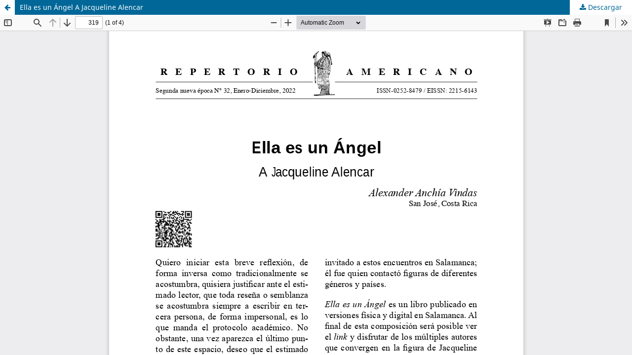

--- FILE ---
content_type: text/html; charset=utf-8
request_url: https://www.revistas.una.ac.cr/index.php/repertorio/article/view/18673/28334
body_size: 1444
content:
<!DOCTYPE html>
<html lang="es" xml:lang="es">
<head>
	<meta http-equiv="Content-Type" content="text/html; charset=utf-8" />
	<meta name="viewport" content="width=device-width, initial-scale=1.0" />
	<title>Vista de Ella es un Ángel A Jacqueline Alencar</title>

	
<meta name="generator" content="Open Journal Systems 3.4.0.9" />
<!-- Google tag (gtag.js) -->
<script async src="https://www.googletagmanager.com/gtag/js?id=G-01Z5D0292K"></script>
<script>
  window.dataLayer = window.dataLayer || [];
  function gtag(){dataLayer.push(arguments);}
  gtag('js', new Date());

  gtag('config', 'G-01Z5D0292K');
</script>
	<link rel="stylesheet" href="https://www.revistas.una.ac.cr/index.php/repertorio/$$$call$$$/page/page/css?name=stylesheet" type="text/css" /><link rel="stylesheet" href="https://www.revistas.una.ac.cr/index.php/repertorio/$$$call$$$/page/page/css?name=font" type="text/css" /><link rel="stylesheet" href="https://www.revistas.una.ac.cr/lib/pkp/styles/fontawesome/fontawesome.css?v=3.4.0.9" type="text/css" /><link rel="stylesheet" href="https://www.revistas.una.ac.cr/plugins/generic/doiInSummary/styles/doi.css?v=3.4.0.9" type="text/css" />
	<script src="https://www.revistas.una.ac.cr/lib/pkp/lib/vendor/components/jquery/jquery.min.js?v=3.4.0.9" type="text/javascript"></script><script src="https://www.revistas.una.ac.cr/lib/pkp/lib/vendor/components/jqueryui/jquery-ui.min.js?v=3.4.0.9" type="text/javascript"></script><script src="https://www.revistas.una.ac.cr/plugins/themes/default/js/lib/popper/popper.js?v=3.4.0.9" type="text/javascript"></script><script src="https://www.revistas.una.ac.cr/plugins/themes/default/js/lib/bootstrap/util.js?v=3.4.0.9" type="text/javascript"></script><script src="https://www.revistas.una.ac.cr/plugins/themes/default/js/lib/bootstrap/dropdown.js?v=3.4.0.9" type="text/javascript"></script><script src="https://www.revistas.una.ac.cr/plugins/themes/default/js/main.js?v=3.4.0.9" type="text/javascript"></script><script type="text/javascript">
(function (w, d, s, l, i) { w[l] = w[l] || []; var f = d.getElementsByTagName(s)[0],
j = d.createElement(s), dl = l != 'dataLayer' ? '&l=' + l : ''; j.async = true;
j.src = 'https://www.googletagmanager.com/gtag/js?id=' + i + dl; f.parentNode.insertBefore(j, f);
function gtag(){dataLayer.push(arguments)}; gtag('js', new Date()); gtag('config', i); })
(window, document, 'script', 'dataLayer', 'UA-51715779-1');
</script>
</head>
<body class="pkp_page_article pkp_op_view">

		<header class="header_view">

		<a href="https://www.revistas.una.ac.cr/index.php/repertorio/article/view/18673" class="return">
			<span class="pkp_screen_reader">
									Volver a los detalles del artículo
							</span>
		</a>

		<a href="https://www.revistas.una.ac.cr/index.php/repertorio/article/view/18673" class="title">
			Ella es un Ángel A Jacqueline Alencar
		</a>

		<a href="https://www.revistas.una.ac.cr/index.php/repertorio/article/download/18673/28334/84492" class="download" download>
			<span class="label">
				Descargar
			</span>
			<span class="pkp_screen_reader">
				Descargar PDF
			</span>
		</a>

	</header>

	<script type="text/javascript">
		// Creating iframe's src in JS instead of Smarty so that EZProxy-using sites can find our domain in $pdfUrl and do their rewrites on it.
		$(document).ready(function() {
			var urlBase = "https://www.revistas.una.ac.cr/plugins/generic/pdfJsViewer/pdf.js/web/viewer.html?file=";
			var pdfUrl = "https://www.revistas.una.ac.cr/index.php/repertorio/article/download/18673/28334/84492";
			$("#pdfCanvasContainer > iframe").attr("src", urlBase + encodeURIComponent(pdfUrl));
		});
	</script>

	<div id="pdfCanvasContainer" class="galley_view">
				<iframe src="" width="100%" height="100%" style="min-height: 500px;" title="PDF de Ella es un Ángel A Jacqueline Alencar" allow="fullscreen" webkitallowfullscreen="webkitallowfullscreen"></iframe>
	</div>
	
</body>
</html>
